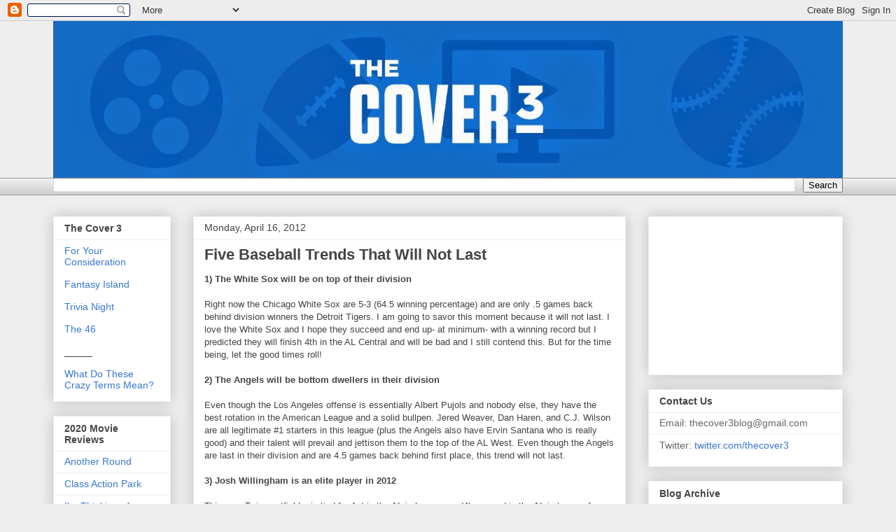

--- FILE ---
content_type: text/html; charset=utf-8
request_url: https://www.google.com/recaptcha/api2/aframe
body_size: 259
content:
<!DOCTYPE HTML><html><head><meta http-equiv="content-type" content="text/html; charset=UTF-8"></head><body><script nonce="ljXo9-929WLHetJG20vRZw">/** Anti-fraud and anti-abuse applications only. See google.com/recaptcha */ try{var clients={'sodar':'https://pagead2.googlesyndication.com/pagead/sodar?'};window.addEventListener("message",function(a){try{if(a.source===window.parent){var b=JSON.parse(a.data);var c=clients[b['id']];if(c){var d=document.createElement('img');d.src=c+b['params']+'&rc='+(localStorage.getItem("rc::a")?sessionStorage.getItem("rc::b"):"");window.document.body.appendChild(d);sessionStorage.setItem("rc::e",parseInt(sessionStorage.getItem("rc::e")||0)+1);localStorage.setItem("rc::h",'1769490479857');}}}catch(b){}});window.parent.postMessage("_grecaptcha_ready", "*");}catch(b){}</script></body></html>